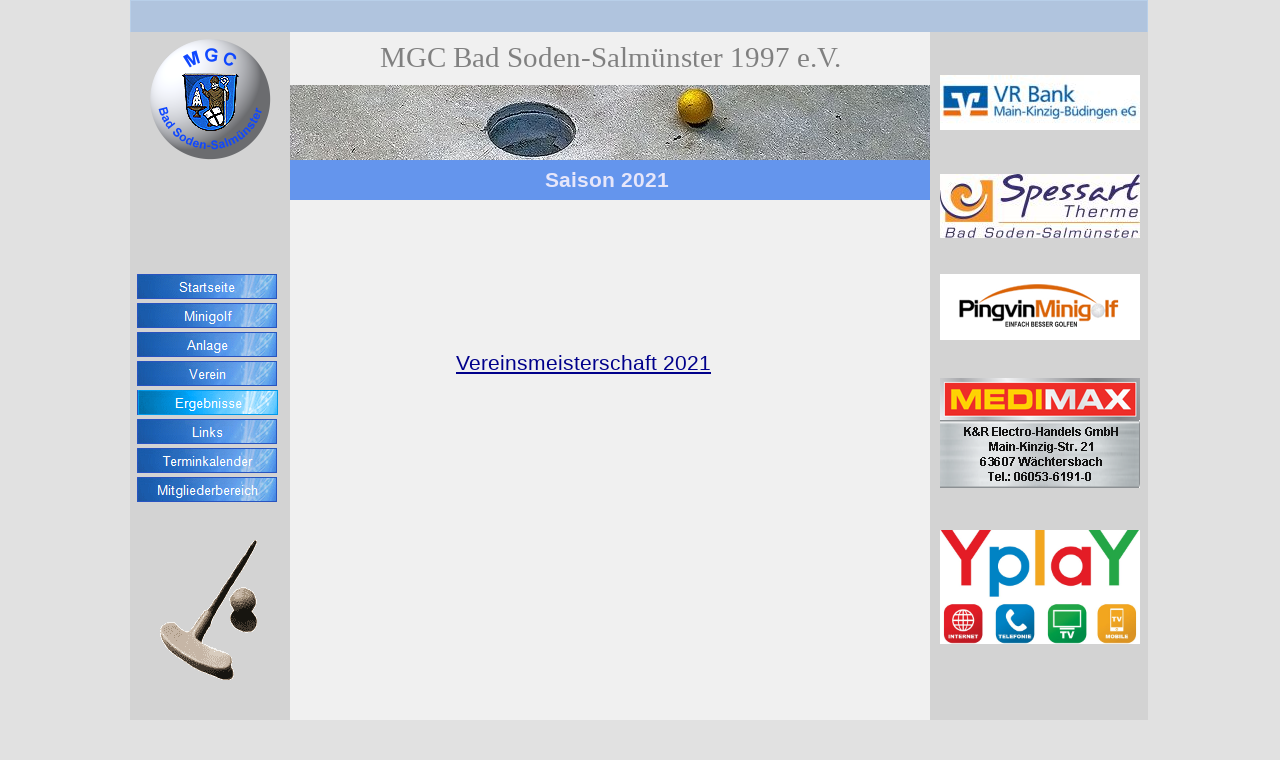

--- FILE ---
content_type: text/html
request_url: https://www.mgc-bss.de/Saison_2021.html
body_size: 1841
content:
<!doctype html>
<html>
<head>
<title>Minigolf Saison 2021</title>
<meta name="generator" content="WYSIWYG Web Builder - http://www.wysiwygwebbuilder.com">
<link href="mgc4.png" rel="shortcut icon">
<style>
div#container
{
   width: 1020px;
   position: relative;
   margin: 0 auto 0 auto;
   text-align: left;
}
body
{
   background-color: #E1E1E1;
   color: #000000;
   font-family: Arial;
   font-size: 8px;
   line-height: 1.1875;
   margin: 0;
   text-align: center;
}
a
{
   color: #00008B;
   text-decoration: underline;
}
a:visited
{
   color: #800080;
}
a:active
{
   color: #FF0000;
}
a:hover
{
   color: #376BAD;
   text-decoration: underline;
}
a.style2
{
   color: #2F4F4F;
   font-weight: bold;
   text-decoration: none;
}
a.style2:visited
{
   color: #800080;
   font-weight: bold;
   text-decoration: none;
}
a.style2:active
{
   color: #FF0000;
   font-weight: bold;
   text-decoration: none;
}
a.style2:hover
{
   color: #0000FF;
   font-weight: bold;
   text-decoration: none;
}
#logo
{
   border-width: 0;
}
#Shape4
{
   border-width: 0;
}
#Shape1
{
   border-width: 0;
}
#wb_Text5 
{
   background-color: transparent;
   border: 0px #000000 solid;
   padding: 0;
   margin: 0;
   text-align: center;
}
#wb_Text5 div
{
   text-align: center;
}
#Shape3
{
   border-width: 0;
}
#Image1
{
   border: 0px #000000 solid;
   left: 0;
   top: 0;
   width: 100%;
   height: 100%;
}
#Image2
{
   border: 0px #000000 solid;
   left: 0;
   top: 0;
   width: 100%;
   height: 100%;
}
#Image5
{
   border: 0px #000000 solid;
   left: 0;
   top: 0;
   width: 100%;
   height: 100%;
}
#NavigationBar2 ul.navbar
{
   list-style: none;
   margin: 0;
   padding: 0;
}
#NavigationBar2 ul.navbar li
{
   height: 25px;
   width: 140px;
   margin: 0 0 4px 0;
   vertical-align: bottom;
}
#NavigationBar2 ul.navbar li a
{
   display: block;
   position: relative;
}
#NavigationBar2 ul.navbar li a img
{
   position: absolute;
   left: 0;
   z-index: 1;
   border-width: 0;
}
#NavigationBar2 ul.navbar li span
{
   display: block;
   height: 25px;
   width: 140px;
   position: absolute;
   z-index: 2;
}
#NavigationBar2 a .hover
{
   visibility: hidden;
}
#NavigationBar2 a:hover .hover
{
   visibility: visible;
}
#NavigationBar2 a:hover span
{
   visibility: hidden;
}
#Image6
{
   border: 0px #000000 solid;
   left: 0;
   top: 0;
   width: 100%;
   height: 100%;
}
#Image7
{
   border: 0px #000000 solid;
   left: 0;
   top: 0;
   width: 100%;
   height: 100%;
}
#Image9
{
   border: 0px #000000 solid;
   left: 0;
   top: 0;
   width: 100%;
   height: 100%;
}
#wb_Text1z 
{
   background-color: transparent;
   border: 0px #000000 solid;
   padding: 0;
   margin: 0;
   text-align: left;
}
#wb_Text1z div
{
   text-align: left;
}
#wb_Text1y 
{
   background-color: transparent;
   border: 0px #000000 solid;
   padding: 0;
   margin: 0;
   text-align: left;
}
#wb_Text1y div
{
   text-align: left;
}
#Image3
{
   border: 0px #000000 solid;
   left: 0;
   top: 0;
   width: 100%;
   height: 100%;
}
#Image4
{
   border: 0px #000000 solid;
   left: 0;
   top: 0;
   width: 100%;
   height: 100%;
}
#wb_Text9 
{
   background-color: transparent;
   border: 0px #000000 solid;
   padding: 0;
   margin: 0;
   text-align: center;
}
#wb_Text9 div
{
   text-align: center;
}
#Image1b
{
   border: 0px #000000 solid;
   left: 0;
   top: 0;
   width: 100%;
   height: 100%;
}
#wb_Text1 
{
   background-color: transparent;
   border: 0px #000000 solid;
   padding: 0;
   margin: 0;
   text-align: center;
}
#wb_Text1 div
{
   text-align: center;
}
</style>
</head>
<body>
<div id="container">
<div id="wb_MasterPage1" style="position:absolute;left:0px;top:0px;width:1018px;height:768px;z-index:16;">
<div id="wb_logo" style="position:absolute;left:0px;top:0px;width:1018px;height:768px;z-index:0;">
<a href="file://admin/index.php"><img src="images/img0037.gif" id="logo" alt="" style="width:1018px;height:768px;"></a></div>
<div id="wb_Shape4" style="position:absolute;left:0px;top:32px;width:1018px;height:696px;z-index:1;">
<img src="images/img0038.gif" id="Shape4" alt="" style="width:1018px;height:696px;"></div>
<div id="wb_Shape1" style="position:absolute;left:160px;top:32px;width:640px;height:696px;z-index:2;">
<img src="images/img0039.gif" id="Shape1" alt="" style="width:640px;height:696px;"></div>
<div id="wb_Text5" style="position:absolute;left:163px;top:40px;width:634px;height:35px;text-align:center;z-index:3;">
<span style="color:#808080;font-family:Verdana;font-size:29px;">MGC Bad Soden-Salm�nster 1997 e.V.</span></div>
<div id="wb_Shape3" style="position:absolute;left:160px;top:160px;width:640px;height:40px;z-index:4;">
<img src="images/img0040.gif" id="Shape3" alt="" style="width:640px;height:40px;"></div>
<div id="wb_Image1" style="position:absolute;left:29px;top:539px;width:100px;height:141px;z-index:5;">
<img src="images/jeanne_minigolf.gif" id="Image1" alt=""></div>
<div id="wb_Image2" style="position:absolute;left:20px;top:39px;width:121px;height:121px;z-index:6;">
<img src="images/mgc4.png" id="Image2" alt=""></div>
<div id="wb_Image5" style="position:absolute;left:160px;top:85px;width:640px;height:75px;z-index:7;">
<img src="images/Banner.jpg" id="Image5" alt=""></div>
<div id="NavigationBar2" style="position:absolute;left:7px;top:274px;width:140px;height:232px;z-index:8;">
<ul class="navbar">
<li><a href="./index.php"><img alt="" src="images/img0035_over.gif" class="hover"><span><img alt="" src="images/img0035.gif"></span></a></li>
<li><a href="./minigolf.html"><img alt="" src="images/img0036_over.gif" class="hover"><span><img alt="" src="images/img0036.gif"></span></a></li>
<li><a href="./anlage.html"><img alt="" src="images/img0041_over.gif" class="hover"><span><img alt="" src="images/img0041.gif"></span></a></li>
<li><a href="./verein.html"><img alt="" src="images/img0042_over.gif" class="hover"><span><img alt="" src="images/img0042.gif"></span></a></li>
<li><a href="./Saison_2021.html"><img alt="" src="images/img0043_over.gif" class="hover"><span><img alt="" src="images/img0043.gif"></span></a></li>
<li><a href="./links.html"><img alt="" src="images/img0044_over.gif" class="hover"><span><img alt="" src="images/img0044.gif"></span></a></li>
<li><a href="https://nextcloud.rieger-neuberg.de/apps/calendar/p/58kwyL2bnWyBpR9n" target="_blank"><img alt="" src="images/img0111_over.gif" class="hover"><span><img alt="" src="images/img0111.gif"></span></a></li>
<li><a href="./mitgliederbereich/mitgliederbereich.html"><img alt="" src="images/img0056_over.gif" class="hover"><span><img alt="" src="images/img0056.gif"></span></a></li>
</ul>
</div>
<div id="wb_Image6" style="position:absolute;left:810px;top:274px;width:200px;height:66px;z-index:9;">
<a href="http://www.pingvin-minigolf.de" target="_blank"><img src="images/pingvin_200_hf2.bmp" id="Image6" alt=""></a></div>
<div id="wb_Image7" style="position:absolute;left:810px;top:378px;width:200px;height:110px;z-index:10;">
<a href="https://www.medimax.de/marktseite/medimax-waechtersbach" target="_blank"><img src="images/medimax..bmp" id="Image7" alt=""></a></div>
<div id="wb_Image9" style="position:absolute;left:810px;top:174px;width:200px;height:64px;z-index:11;">
<a href="http://www.spessart-therme.de" target="_blank"><img src="images/st_logo_bss_4c_1s.jpg" id="Image9" alt=""></a></div>
<div id="wb_Text1z" style="position:absolute;left:7px;top:740px;width:89px;height:16px;z-index:12;text-align:left;">
<span style="color:#000000;font-family:Arial;font-size:13px;"><a href="./impressum.html" class="style2">Impressum</a>&nbsp; | </span></div>
<div id="wb_Text1y" style="position:absolute;left:96px;top:740px;width:106px;height:16px;z-index:13;text-align:left;">
<span style="color:#000000;font-family:Arial;font-size:13px;"><a href="./datenschutzerklaerung.html" class="style2">Datenschutz</a></span></div>
<div id="wb_Image3" style="position:absolute;left:810px;top:530px;width:200px;height:114px;z-index:14;">
<a href="http://yplay.de" target="_blank"><img src="images/yplay.jpg" id="Image3" alt=""></a></div>
<div id="wb_Image4" style="position:absolute;left:810px;top:75px;width:200px;height:55px;z-index:15;">
<a href="https://www.vrbank-mkb.de/startseite.html" target="_blank"><img src="images/banklogo.jpg" id="Image4" alt=""></a></div>
</div>
<div id="wb_Text9" style="position:absolute;left:161px;top:168px;width:631px;height:24px;text-align:center;z-index:17;">
<span style="color:#E6E6FA;font-family:Arial;font-size:21px;"><strong>Saison 2021</strong></span></div>
<div id="wb_Image1b" style="position:absolute;left:8px;top:390px;width:140px;height:25px;z-index:18;">
<a href="./mitgliederbereich/Saison_2019.html"><img src="images/ergebnisse.gif" id="Image1b" alt=""></a></div>
<div id="wb_Text1" style="position:absolute;left:280px;top:351px;width:347px;height:24px;text-align:center;z-index:19;">
<span style="color:#000000;font-family:Arial;font-size:21px;"><a href="./Vereinsmeisterschaft_2021.html">Vereinsmeisterschaft 2021</a></span></div>
</div>
</body>
</html>